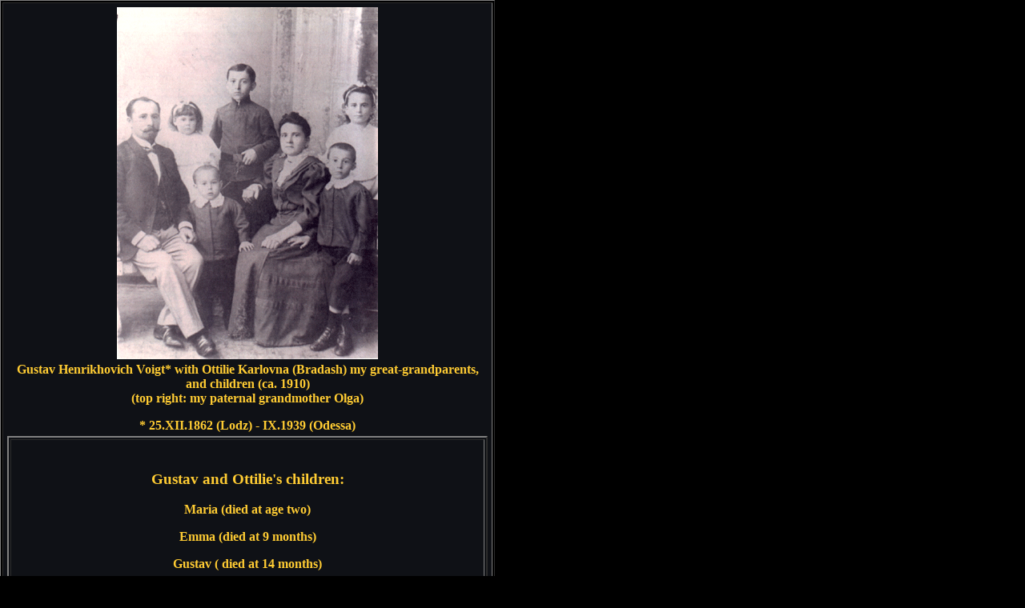

--- FILE ---
content_type: text/html
request_url: https://irina-brockert-aristova.com/Voigt.html
body_size: 1214
content:
<!doctype html public "-//w3c//dtd html 4.0 transitional//en">
<html>
<head>
   <meta http-equiv="Content-Type" content="text/html; charset=iso-8859-1">
   <meta name="Author" content="Manoochehr Nowroozian">
   <meta name="GENERATOR" content="Mozilla/4.72 [en] (Windows NT 5.0; I) [Netscape]">
   <title>index</title>
   <style type="text/css">
<!--
.style1 {color: #FFCC33}
-->
   </style>
</head>
<body text="#FFFFFF" bgcolor="#000000" link="#FFFFFF" vlink="#FFCC99" alink="#FFFFCC" leftmargin="0" topmargin="0" marginwidth="0" marginheight="0">
<style type="text/css">}

#naviLay {position:absolute; left:0px; top:0px; }

</style>

<table BORDER CELLSPACING=2 CELLPADDING=2 COLS=1 WIDTH="600" HEIGHT="436" >
<tr>
  <td WIDTH="600" height="225" BACKGROUND="hin.gif">
<center>
    </center>
<div align="center">
  <table width="100%"  border="0">
    <tr>
      <th scope="col"><img src="Voigt/Vogt7.gif" width="326" height="440"></th>
      </tr>
    <tr>
      <th scope="col"><p class="style1"><strong>Gustav Henrikhovich Voigt* with Ottilie Karlovna (Bradash)  my great-grandparents, <strong>and</strong> children </strong>(ca. 1910) <br class="style1">
          <strong>(top right: my paternal grandmother Olga)</strong></p>
        <p class="style1"><strong>* 25.XII.1862 (Lodz) - IX.1939 (Odessa) </strong></p></th>
      </tr>
    <tr>
      <th scope="col"><table width="100%"  border="2">
        <tr>
          <th scope="col"><p>&nbsp;</p>
            <h3><span class="style1"><strong>Gustav and Ottilie's children:</strong></span></h3>
            <p class="style1"><strong>Maria (died at age two)</strong></p>
            <p class="style1"><strong>Emma (died at 9 months)</strong></p>
            <p class="style1"><strong>Gustav ( died at 14 months)</strong></p>
            <p class="style1"><strong>Wilhelm (born 1897 in Odessa, missing since 1946)</strong></p>
            <p class="style1">Olga: 4.V.1899 (Odessa) - VIII.1996 (Heiligenstadt, Germany)</p>
            <p class="style1">Friedrich (born 1901 in Odessa, died 1949 in the Altai Region during deportation)</p>
            <p class="style1">Alexander (born 1903 in Odessa, died 1940 (?) in Odessa)</p>
            <p class="style1">Lidia (born 1905 in Odessa, died 1912 in Odessa)</p>
            <p class="style1">Karl (born 1912 in Odessa, died (?) in Milford Ct.) </p>
            <p>&nbsp; </p>
            <p>&nbsp;</p></th>
        </tr>
      </table></th>
    </tr>
    <tr>
      <th scope="col"><img src="Voigt/Vogt6.gif" width="600" height="389"></th>
      </tr>
    <tr>
      <th scope="col"><span class="style1"><strong>the Voigt children: 5.VII. 1916 in Odessa </strong></span></th>
    </tr>
    <tr>
      <th scope="col"><p class="style1">Karl (4), Alexander (13), Friedrich (15), Olga (17), Wilhelm (19) </p>        </th>
      </tr>
    <tr>
      <th scope="col"><img src="Brockert/Brockert7.gif" width="523" height="400"></th>
      </tr>
    <tr>
      <th scope="col"><p class="style1"><strong>Brockerts and Voigts in Odessa</strong><br class="style1">
          <strong>(left: Pavel Brockert, my great-uncle; center: Olga with son Waldemar, my father)</strong><br class="style1">
          <strong>(<a href="Olga1.htm">click here for more</a>) </strong></br>
          </p>
      </p>        </th>
      </tr>
  </table>
</div>
<div align="center"></div></td>
</tr>
</table>

</body>
</html>
